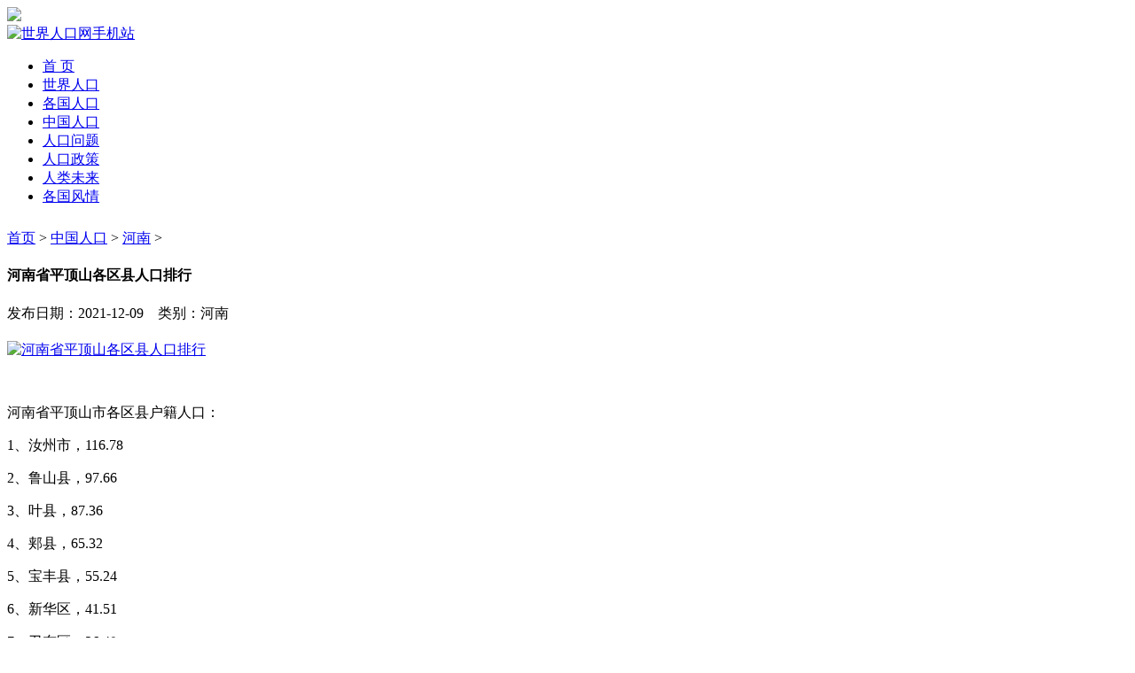

--- FILE ---
content_type: text/html; charset=utf-8
request_url: https://m.renkou.org.cn/china/henan/2021/375687.html
body_size: 2343
content:
<!DOCTYPE html>
<html xmlns="http://www.w3.org/1999/xhtml">
<head>
<meta http-equiv="Content-Type" content="text/html; charset=utf-8" />
<meta http-equiv="Cache-Control" content="no-siteapp" /> <!-- 禁止百度手机转码 -->
<title>河南省平顶山各区县人口排行_世界人口网手机站</title>
<meta name="keywords" content="" />
<meta name="description" content="" />
<meta id="viewport" name="viewport" content="width=640">
<meta name="viewport" content="width=device-width">
<meta name="applicable-device" content="mobile"> 
<link rel="stylesheet" type="text/css" href="/templets/renkou_mskin/css/ol.css">
<script type="text/javascript" src="/templets/renkou_mskin/js/jquery-1.7.2.min.js"></script>



	<!--[if IE]>
	<script src="/js/html5.js"></script>
	<![endif]-->


<!--</head>-->
</head>
<body>

<header id="header" name="header">
 <section class="top">
    <div class="menu"><a href="/"><img src="/templets/renkou_mskin/images/menu.jpg"></a></div>
    <div class="logo"><a href="/"><img src="/templets/renkou_mskin/images/logo.png" alt="世界人口网手机站"></a></div>
   
  </section> 
  <nav class="top_nav">
    <ul class="top_ul clearfix">
      <li class="current"><a href="/">首  页</a></li>	  
   
   <li><a href='/world/'>世界人口</a></li> 
   <li><a href='/countries/'>各国人口</a></li> 
   <li><a href='/china/'>中国人口</a></li> 
   <li><a href='/problem/'>人口问题</a></li> 
   <li><a href='/policy/'>人口政策</a></li> 
   <li><a href='/future/'>人类未来</a></li> 
   <li><a href='/customs/'>各国风情</a></li> 
    </ul>
  </nav>
</header>
<script type="text/javascript"> 
	$('.close').click(function(){
		$(".ad").css("display","none");
		$(".local").css("display","none");
	});
	$('.serch_box').click(function(){
		$(this).val("");
	});
</script>

<!-- /header -->

<section class="wrapper clearfix">  
 <div style="margin:10px 0;width:98%;overflow:hidden;">
     
	 


   </div>
 <section class="artcile clearfix"><!--文章-->
    <section class="artcile_thumb clearfix">
      <div class="e"> <a href='/'>首页</a> > <a href='/china/'>中国人口</a> > <a href='/china/henan/'>河南</a> > </div>
    </section>
    <section class="artcile_main clearfix">
      <div class="t">
        <h1>河南省平顶山各区县人口排行</h1>
        <p>发布日期：2021-12-09 &nbsp;&nbsp; 类别：河南</p>
      </div>
      <div class="ccc">
	  <div style="margin-bottom:20px;" id="index_003">



	  </div>
	  <!--正文开始-->
        <section><a href='/china/henan/2021/375690.html' rel='nofollow'><img alt="河南省平顶山各区县人口排行" class="lazy" src="https://www.renkou.org.cn/uploads/allimg/img211209/163Z1W44964P-12c0.png" data-original="https://www.yezicc.com/d/file/p/96e05abb640da25d6af3c7f495a5cb86.jpg"></a></section>
<p>&nbsp;</p>
<p>河南省平顶山市各区县户籍人口：</p>
<p>1、汝州市，116.78</p>
<p>2、鲁山县，97.66</p>
<p>3、叶县，87.36</p>
<p>4、郏县，65.32</p>
<p>5、宝丰县，55.24</p>
<p>6、新华区，41.51</p>
<p>7、卫东区，36.49</p>
<p>8、舞钢市，34.13</p>
<p>9、湛河区，26.44</p>
<p>10、 石龙区，6.40</p>
<p>以上数据单位为万人从数据分析，汝州市是全市户籍人口最多的县区市。叶县则排名第三</p>
<p>石龙区是全市户籍人口最少的区县，户籍人口仅有6万多。</p>
<p>&nbsp;</p> 
		
	 	 <div class="page" style="height:auto;">
	 	
		</div>
      </div>
      <!--正文结束-->
      <div class="clear">		  
		
	<!-- /广告 -->
	  
	  

	  </div>
    </section>
    <section class="clearfix gameinfo">
      <div class="r">
   
        <p> 上一篇：<a href='/china/henan/2021/375685.html'>河南省许昌市各区县人口排行</a> </p>
		<p>	下一篇：<a href='/china/henan/2021/375690.html'>河南省焦作各区县人口排行榜</a> </p>
    </div>
    </section>	
		  

<!-- /广告 -->

    <section class="zol game_list xgwz clearfix">
			
      <dl>
        <dt><span class="tt"><h3>相关文章</h3></span></dt>


          
          
          
	
 
	   

	  </dl>	  	  
	
    </section>
<!----    相关文章结束 ---> 


	  

  </section>
  <!--文章结束-->
  

  <style>
	.footer{margin:0 auto;width:640px}
	.tover{width: 620px;text-align: center;float: left;margin-top: 10px;}
  </style>
  <section class="footer clearfix">
    <section class="tover clearfix"> <span><a href="https://m.renkou.org.cn">手机版</a>&nbsp;&nbsp;|&nbsp;&nbsp;<a href="https://www.renkou.org.cn">电脑版</a>&nbsp;&nbsp;|&nbsp;&nbsp;
    <a href="/" target="_blank"></a>
    
    </span> </section>
    <section class="totop clearfix"> <span><a href="#header" id="toTop">返回顶部</a></span> </section>
  
  </section>  

<div style="display:none;">
<script>var _hmt = _hmt || [];
(function() {
  var hm = document.createElement("script");
  hm.src = "https://hm.baidu.com/hm.js?56ad4d2d16820d472c6c70e54bacf45b";
  var s = document.getElementsByTagName("script")[0]; 
  s.parentNode.insertBefore(hm, s);
})();</script>
<script charset="UTF-8" id="LA_COLLECT" src="//sdk.51.la/js-sdk-pro.min.js"></script>
<script>LA.init({id:"3KHS7K6Q4so7pJJR",ck:"3KHS7K6Q4so7pJJR"})</script>

</div>	
  


  
</section>



</body>
</html>
